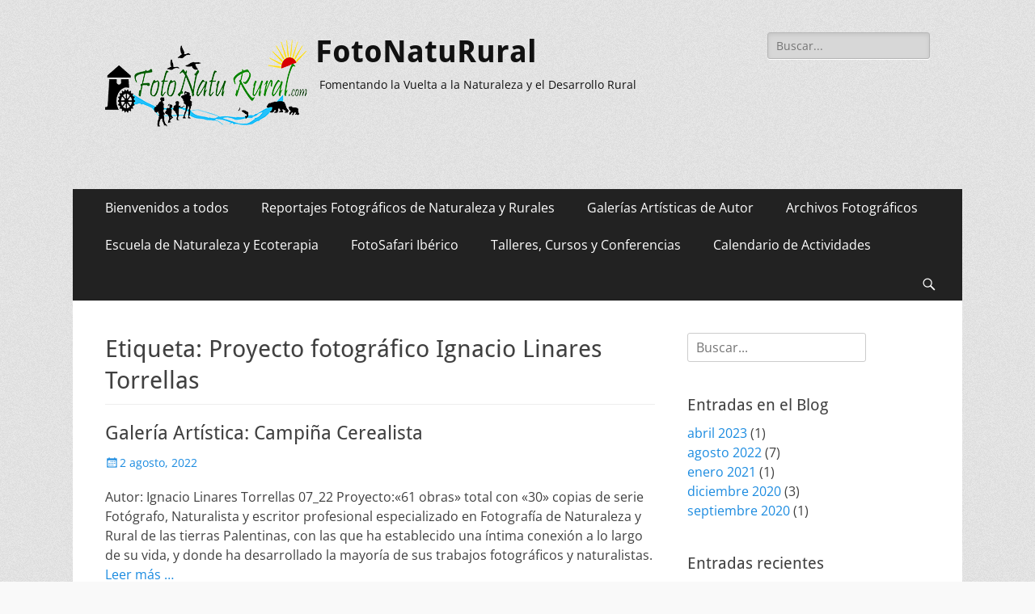

--- FILE ---
content_type: text/html; charset=UTF-8
request_url: https://fotonaturural.com/tag/proyecto-fotografico-ignacio-linares-torrellas/
body_size: 9324
content:
        <!DOCTYPE html>
        <html lang="es">
        
<head>
		<meta charset="UTF-8">
		<meta name="viewport" content="width=device-width, initial-scale=1, minimum-scale=1">
		<link rel="profile" href="http://gmpg.org/xfn/11">
		<title>Proyecto fotográfico Ignacio Linares Torrellas &#8211; FotoNatuRural</title>
<meta name='robots' content='max-image-preview:large' />
<link rel="alternate" type="application/rss+xml" title="FotoNatuRural &raquo; Feed" href="https://fotonaturural.com/feed/" />
<link rel="alternate" type="application/rss+xml" title="FotoNatuRural &raquo; Feed de los comentarios" href="https://fotonaturural.com/comments/feed/" />
<link rel="alternate" type="application/rss+xml" title="FotoNatuRural &raquo; Etiqueta Proyecto fotográfico Ignacio Linares Torrellas del feed" href="https://fotonaturural.com/tag/proyecto-fotografico-ignacio-linares-torrellas/feed/" />
<style id='wp-img-auto-sizes-contain-inline-css' type='text/css'>
img:is([sizes=auto i],[sizes^="auto," i]){contain-intrinsic-size:3000px 1500px}
/*# sourceURL=wp-img-auto-sizes-contain-inline-css */
</style>
<style id='wp-emoji-styles-inline-css' type='text/css'>

	img.wp-smiley, img.emoji {
		display: inline !important;
		border: none !important;
		box-shadow: none !important;
		height: 1em !important;
		width: 1em !important;
		margin: 0 0.07em !important;
		vertical-align: -0.1em !important;
		background: none !important;
		padding: 0 !important;
	}
/*# sourceURL=wp-emoji-styles-inline-css */
</style>
<style id='wp-block-library-inline-css' type='text/css'>
:root{--wp-block-synced-color:#7a00df;--wp-block-synced-color--rgb:122,0,223;--wp-bound-block-color:var(--wp-block-synced-color);--wp-editor-canvas-background:#ddd;--wp-admin-theme-color:#007cba;--wp-admin-theme-color--rgb:0,124,186;--wp-admin-theme-color-darker-10:#006ba1;--wp-admin-theme-color-darker-10--rgb:0,107,160.5;--wp-admin-theme-color-darker-20:#005a87;--wp-admin-theme-color-darker-20--rgb:0,90,135;--wp-admin-border-width-focus:2px}@media (min-resolution:192dpi){:root{--wp-admin-border-width-focus:1.5px}}.wp-element-button{cursor:pointer}:root .has-very-light-gray-background-color{background-color:#eee}:root .has-very-dark-gray-background-color{background-color:#313131}:root .has-very-light-gray-color{color:#eee}:root .has-very-dark-gray-color{color:#313131}:root .has-vivid-green-cyan-to-vivid-cyan-blue-gradient-background{background:linear-gradient(135deg,#00d084,#0693e3)}:root .has-purple-crush-gradient-background{background:linear-gradient(135deg,#34e2e4,#4721fb 50%,#ab1dfe)}:root .has-hazy-dawn-gradient-background{background:linear-gradient(135deg,#faaca8,#dad0ec)}:root .has-subdued-olive-gradient-background{background:linear-gradient(135deg,#fafae1,#67a671)}:root .has-atomic-cream-gradient-background{background:linear-gradient(135deg,#fdd79a,#004a59)}:root .has-nightshade-gradient-background{background:linear-gradient(135deg,#330968,#31cdcf)}:root .has-midnight-gradient-background{background:linear-gradient(135deg,#020381,#2874fc)}:root{--wp--preset--font-size--normal:16px;--wp--preset--font-size--huge:42px}.has-regular-font-size{font-size:1em}.has-larger-font-size{font-size:2.625em}.has-normal-font-size{font-size:var(--wp--preset--font-size--normal)}.has-huge-font-size{font-size:var(--wp--preset--font-size--huge)}.has-text-align-center{text-align:center}.has-text-align-left{text-align:left}.has-text-align-right{text-align:right}.has-fit-text{white-space:nowrap!important}#end-resizable-editor-section{display:none}.aligncenter{clear:both}.items-justified-left{justify-content:flex-start}.items-justified-center{justify-content:center}.items-justified-right{justify-content:flex-end}.items-justified-space-between{justify-content:space-between}.screen-reader-text{border:0;clip-path:inset(50%);height:1px;margin:-1px;overflow:hidden;padding:0;position:absolute;width:1px;word-wrap:normal!important}.screen-reader-text:focus{background-color:#ddd;clip-path:none;color:#444;display:block;font-size:1em;height:auto;left:5px;line-height:normal;padding:15px 23px 14px;text-decoration:none;top:5px;width:auto;z-index:100000}html :where(.has-border-color){border-style:solid}html :where([style*=border-top-color]){border-top-style:solid}html :where([style*=border-right-color]){border-right-style:solid}html :where([style*=border-bottom-color]){border-bottom-style:solid}html :where([style*=border-left-color]){border-left-style:solid}html :where([style*=border-width]){border-style:solid}html :where([style*=border-top-width]){border-top-style:solid}html :where([style*=border-right-width]){border-right-style:solid}html :where([style*=border-bottom-width]){border-bottom-style:solid}html :where([style*=border-left-width]){border-left-style:solid}html :where(img[class*=wp-image-]){height:auto;max-width:100%}:where(figure){margin:0 0 1em}html :where(.is-position-sticky){--wp-admin--admin-bar--position-offset:var(--wp-admin--admin-bar--height,0px)}@media screen and (max-width:600px){html :where(.is-position-sticky){--wp-admin--admin-bar--position-offset:0px}}

/*# sourceURL=wp-block-library-inline-css */
</style><style id='wp-block-paragraph-inline-css' type='text/css'>
.is-small-text{font-size:.875em}.is-regular-text{font-size:1em}.is-large-text{font-size:2.25em}.is-larger-text{font-size:3em}.has-drop-cap:not(:focus):first-letter{float:left;font-size:8.4em;font-style:normal;font-weight:100;line-height:.68;margin:.05em .1em 0 0;text-transform:uppercase}body.rtl .has-drop-cap:not(:focus):first-letter{float:none;margin-left:.1em}p.has-drop-cap.has-background{overflow:hidden}:root :where(p.has-background){padding:1.25em 2.375em}:where(p.has-text-color:not(.has-link-color)) a{color:inherit}p.has-text-align-left[style*="writing-mode:vertical-lr"],p.has-text-align-right[style*="writing-mode:vertical-rl"]{rotate:180deg}
/*# sourceURL=https://fotonaturural.com/wp-includes/blocks/paragraph/style.min.css */
</style>
<style id='global-styles-inline-css' type='text/css'>
:root{--wp--preset--aspect-ratio--square: 1;--wp--preset--aspect-ratio--4-3: 4/3;--wp--preset--aspect-ratio--3-4: 3/4;--wp--preset--aspect-ratio--3-2: 3/2;--wp--preset--aspect-ratio--2-3: 2/3;--wp--preset--aspect-ratio--16-9: 16/9;--wp--preset--aspect-ratio--9-16: 9/16;--wp--preset--color--black: #000000;--wp--preset--color--cyan-bluish-gray: #abb8c3;--wp--preset--color--white: #ffffff;--wp--preset--color--pale-pink: #f78da7;--wp--preset--color--vivid-red: #cf2e2e;--wp--preset--color--luminous-vivid-orange: #ff6900;--wp--preset--color--luminous-vivid-amber: #fcb900;--wp--preset--color--light-green-cyan: #7bdcb5;--wp--preset--color--vivid-green-cyan: #00d084;--wp--preset--color--pale-cyan-blue: #8ed1fc;--wp--preset--color--vivid-cyan-blue: #0693e3;--wp--preset--color--vivid-purple: #9b51e0;--wp--preset--color--dark-gray: #404040;--wp--preset--color--gray: #eeeeee;--wp--preset--color--light-gray: #f9f9f9;--wp--preset--color--yellow: #e5ae4a;--wp--preset--color--blue: #1b8be0;--wp--preset--color--tahiti-gold: #e4741f;--wp--preset--gradient--vivid-cyan-blue-to-vivid-purple: linear-gradient(135deg,rgb(6,147,227) 0%,rgb(155,81,224) 100%);--wp--preset--gradient--light-green-cyan-to-vivid-green-cyan: linear-gradient(135deg,rgb(122,220,180) 0%,rgb(0,208,130) 100%);--wp--preset--gradient--luminous-vivid-amber-to-luminous-vivid-orange: linear-gradient(135deg,rgb(252,185,0) 0%,rgb(255,105,0) 100%);--wp--preset--gradient--luminous-vivid-orange-to-vivid-red: linear-gradient(135deg,rgb(255,105,0) 0%,rgb(207,46,46) 100%);--wp--preset--gradient--very-light-gray-to-cyan-bluish-gray: linear-gradient(135deg,rgb(238,238,238) 0%,rgb(169,184,195) 100%);--wp--preset--gradient--cool-to-warm-spectrum: linear-gradient(135deg,rgb(74,234,220) 0%,rgb(151,120,209) 20%,rgb(207,42,186) 40%,rgb(238,44,130) 60%,rgb(251,105,98) 80%,rgb(254,248,76) 100%);--wp--preset--gradient--blush-light-purple: linear-gradient(135deg,rgb(255,206,236) 0%,rgb(152,150,240) 100%);--wp--preset--gradient--blush-bordeaux: linear-gradient(135deg,rgb(254,205,165) 0%,rgb(254,45,45) 50%,rgb(107,0,62) 100%);--wp--preset--gradient--luminous-dusk: linear-gradient(135deg,rgb(255,203,112) 0%,rgb(199,81,192) 50%,rgb(65,88,208) 100%);--wp--preset--gradient--pale-ocean: linear-gradient(135deg,rgb(255,245,203) 0%,rgb(182,227,212) 50%,rgb(51,167,181) 100%);--wp--preset--gradient--electric-grass: linear-gradient(135deg,rgb(202,248,128) 0%,rgb(113,206,126) 100%);--wp--preset--gradient--midnight: linear-gradient(135deg,rgb(2,3,129) 0%,rgb(40,116,252) 100%);--wp--preset--font-size--small: 14px;--wp--preset--font-size--medium: 20px;--wp--preset--font-size--large: 26px;--wp--preset--font-size--x-large: 42px;--wp--preset--font-size--extra-small: 13px;--wp--preset--font-size--normal: 16px;--wp--preset--font-size--huge: 32px;--wp--preset--spacing--20: 0.44rem;--wp--preset--spacing--30: 0.67rem;--wp--preset--spacing--40: 1rem;--wp--preset--spacing--50: 1.5rem;--wp--preset--spacing--60: 2.25rem;--wp--preset--spacing--70: 3.38rem;--wp--preset--spacing--80: 5.06rem;--wp--preset--shadow--natural: 6px 6px 9px rgba(0, 0, 0, 0.2);--wp--preset--shadow--deep: 12px 12px 50px rgba(0, 0, 0, 0.4);--wp--preset--shadow--sharp: 6px 6px 0px rgba(0, 0, 0, 0.2);--wp--preset--shadow--outlined: 6px 6px 0px -3px rgb(255, 255, 255), 6px 6px rgb(0, 0, 0);--wp--preset--shadow--crisp: 6px 6px 0px rgb(0, 0, 0);}:where(.is-layout-flex){gap: 0.5em;}:where(.is-layout-grid){gap: 0.5em;}body .is-layout-flex{display: flex;}.is-layout-flex{flex-wrap: wrap;align-items: center;}.is-layout-flex > :is(*, div){margin: 0;}body .is-layout-grid{display: grid;}.is-layout-grid > :is(*, div){margin: 0;}:where(.wp-block-columns.is-layout-flex){gap: 2em;}:where(.wp-block-columns.is-layout-grid){gap: 2em;}:where(.wp-block-post-template.is-layout-flex){gap: 1.25em;}:where(.wp-block-post-template.is-layout-grid){gap: 1.25em;}.has-black-color{color: var(--wp--preset--color--black) !important;}.has-cyan-bluish-gray-color{color: var(--wp--preset--color--cyan-bluish-gray) !important;}.has-white-color{color: var(--wp--preset--color--white) !important;}.has-pale-pink-color{color: var(--wp--preset--color--pale-pink) !important;}.has-vivid-red-color{color: var(--wp--preset--color--vivid-red) !important;}.has-luminous-vivid-orange-color{color: var(--wp--preset--color--luminous-vivid-orange) !important;}.has-luminous-vivid-amber-color{color: var(--wp--preset--color--luminous-vivid-amber) !important;}.has-light-green-cyan-color{color: var(--wp--preset--color--light-green-cyan) !important;}.has-vivid-green-cyan-color{color: var(--wp--preset--color--vivid-green-cyan) !important;}.has-pale-cyan-blue-color{color: var(--wp--preset--color--pale-cyan-blue) !important;}.has-vivid-cyan-blue-color{color: var(--wp--preset--color--vivid-cyan-blue) !important;}.has-vivid-purple-color{color: var(--wp--preset--color--vivid-purple) !important;}.has-black-background-color{background-color: var(--wp--preset--color--black) !important;}.has-cyan-bluish-gray-background-color{background-color: var(--wp--preset--color--cyan-bluish-gray) !important;}.has-white-background-color{background-color: var(--wp--preset--color--white) !important;}.has-pale-pink-background-color{background-color: var(--wp--preset--color--pale-pink) !important;}.has-vivid-red-background-color{background-color: var(--wp--preset--color--vivid-red) !important;}.has-luminous-vivid-orange-background-color{background-color: var(--wp--preset--color--luminous-vivid-orange) !important;}.has-luminous-vivid-amber-background-color{background-color: var(--wp--preset--color--luminous-vivid-amber) !important;}.has-light-green-cyan-background-color{background-color: var(--wp--preset--color--light-green-cyan) !important;}.has-vivid-green-cyan-background-color{background-color: var(--wp--preset--color--vivid-green-cyan) !important;}.has-pale-cyan-blue-background-color{background-color: var(--wp--preset--color--pale-cyan-blue) !important;}.has-vivid-cyan-blue-background-color{background-color: var(--wp--preset--color--vivid-cyan-blue) !important;}.has-vivid-purple-background-color{background-color: var(--wp--preset--color--vivid-purple) !important;}.has-black-border-color{border-color: var(--wp--preset--color--black) !important;}.has-cyan-bluish-gray-border-color{border-color: var(--wp--preset--color--cyan-bluish-gray) !important;}.has-white-border-color{border-color: var(--wp--preset--color--white) !important;}.has-pale-pink-border-color{border-color: var(--wp--preset--color--pale-pink) !important;}.has-vivid-red-border-color{border-color: var(--wp--preset--color--vivid-red) !important;}.has-luminous-vivid-orange-border-color{border-color: var(--wp--preset--color--luminous-vivid-orange) !important;}.has-luminous-vivid-amber-border-color{border-color: var(--wp--preset--color--luminous-vivid-amber) !important;}.has-light-green-cyan-border-color{border-color: var(--wp--preset--color--light-green-cyan) !important;}.has-vivid-green-cyan-border-color{border-color: var(--wp--preset--color--vivid-green-cyan) !important;}.has-pale-cyan-blue-border-color{border-color: var(--wp--preset--color--pale-cyan-blue) !important;}.has-vivid-cyan-blue-border-color{border-color: var(--wp--preset--color--vivid-cyan-blue) !important;}.has-vivid-purple-border-color{border-color: var(--wp--preset--color--vivid-purple) !important;}.has-vivid-cyan-blue-to-vivid-purple-gradient-background{background: var(--wp--preset--gradient--vivid-cyan-blue-to-vivid-purple) !important;}.has-light-green-cyan-to-vivid-green-cyan-gradient-background{background: var(--wp--preset--gradient--light-green-cyan-to-vivid-green-cyan) !important;}.has-luminous-vivid-amber-to-luminous-vivid-orange-gradient-background{background: var(--wp--preset--gradient--luminous-vivid-amber-to-luminous-vivid-orange) !important;}.has-luminous-vivid-orange-to-vivid-red-gradient-background{background: var(--wp--preset--gradient--luminous-vivid-orange-to-vivid-red) !important;}.has-very-light-gray-to-cyan-bluish-gray-gradient-background{background: var(--wp--preset--gradient--very-light-gray-to-cyan-bluish-gray) !important;}.has-cool-to-warm-spectrum-gradient-background{background: var(--wp--preset--gradient--cool-to-warm-spectrum) !important;}.has-blush-light-purple-gradient-background{background: var(--wp--preset--gradient--blush-light-purple) !important;}.has-blush-bordeaux-gradient-background{background: var(--wp--preset--gradient--blush-bordeaux) !important;}.has-luminous-dusk-gradient-background{background: var(--wp--preset--gradient--luminous-dusk) !important;}.has-pale-ocean-gradient-background{background: var(--wp--preset--gradient--pale-ocean) !important;}.has-electric-grass-gradient-background{background: var(--wp--preset--gradient--electric-grass) !important;}.has-midnight-gradient-background{background: var(--wp--preset--gradient--midnight) !important;}.has-small-font-size{font-size: var(--wp--preset--font-size--small) !important;}.has-medium-font-size{font-size: var(--wp--preset--font-size--medium) !important;}.has-large-font-size{font-size: var(--wp--preset--font-size--large) !important;}.has-x-large-font-size{font-size: var(--wp--preset--font-size--x-large) !important;}
/*# sourceURL=global-styles-inline-css */
</style>

<style id='classic-theme-styles-inline-css' type='text/css'>
/*! This file is auto-generated */
.wp-block-button__link{color:#fff;background-color:#32373c;border-radius:9999px;box-shadow:none;text-decoration:none;padding:calc(.667em + 2px) calc(1.333em + 2px);font-size:1.125em}.wp-block-file__button{background:#32373c;color:#fff;text-decoration:none}
/*# sourceURL=/wp-includes/css/classic-themes.min.css */
</style>
<link rel='stylesheet' id='catchresponsive-fonts-css' href='https://fotonaturural.com/wp-content/fonts/2caefe783b40eb5454ca4c1e8182da1f.css' type='text/css' media='all' />
<link rel='stylesheet' id='catchresponsive-style-css' href='https://fotonaturural.com/wp-content/themes/catch-responsive/style.css?ver=20240605-75947' type='text/css' media='all' />
<link rel='stylesheet' id='catchresponsive-block-style-css' href='https://fotonaturural.com/wp-content/themes/catch-responsive/css/blocks.css?ver=2.8.7' type='text/css' media='all' />
<link rel='stylesheet' id='genericons-css' href='https://fotonaturural.com/wp-content/themes/catch-responsive/css/genericons/genericons.css?ver=3.4.1' type='text/css' media='all' />
<link rel='stylesheet' id='jquery-sidr-css' href='https://fotonaturural.com/wp-content/themes/catch-responsive/css/jquery.sidr.light.min.css?ver=2.1.0' type='text/css' media='all' />
<script type="text/javascript" src="https://fotonaturural.com/wp-includes/js/jquery/jquery.min.js?ver=3.7.1" id="jquery-core-js"></script>
<script type="text/javascript" src="https://fotonaturural.com/wp-includes/js/jquery/jquery-migrate.min.js?ver=3.4.1" id="jquery-migrate-js"></script>
<script type="text/javascript" src="https://fotonaturural.com/wp-content/themes/catch-responsive/js/jquery.sidr.min.js?ver=2.2.1.1" id="jquery-sidr-js"></script>
<script type="text/javascript" src="https://fotonaturural.com/wp-content/themes/catch-responsive/js/catchresponsive-custom-scripts.min.js" id="catchresponsive-custom-scripts-js"></script>
<link rel="https://api.w.org/" href="https://fotonaturural.com/wp-json/" /><link rel="alternate" title="JSON" type="application/json" href="https://fotonaturural.com/wp-json/wp/v2/tags/47" /><link rel="EditURI" type="application/rsd+xml" title="RSD" href="https://fotonaturural.com/xmlrpc.php?rsd" />
<meta name="generator" content="WordPress 6.9" />
	<style type="text/css">
				.site-title a,
			.site-description {
				color: #111111;
			}
		</style>
	<style type="text/css" id="custom-background-css">
body.custom-background { background-image: url("https://fotonaturural.com/wp-content/themes/catch-responsive/images/body-bg.jpg"); background-position: left top; background-size: auto; background-repeat: repeat; background-attachment: scroll; }
</style>
			<style type="text/css" id="wp-custom-css">
			h7 {
	font-size: 17px;
	line-height: 25px;
}

h8 {
	font-size: 15px;
	line-height: 25px;
}

.rojo{
	color:red;
}		</style>
		</head>

<body class="archive tag tag-proyecto-fotografico-ignacio-linares-torrellas tag-47 custom-background wp-custom-logo wp-embed-responsive wp-theme-catch-responsive two-columns content-left excerpt-image-left mobile-menu-one">


		<div id="page" class="hfeed site">
				<header id="masthead" role="banner">
    		<div class="wrapper">
		
    <div id="mobile-header-left-menu" class="mobile-menu-anchor primary-menu">
        <a href="#mobile-header-left-nav" id="header-left-menu" class="genericon genericon-menu">
            <span class="mobile-menu-text">Menú</span>
        </a>
    </div><!-- #mobile-header-menu -->
    <div id="site-branding" class="logo-left">
				<div id="site-logo"><a href="https://fotonaturural.com/" class="custom-logo-link" rel="home"><img width="250" height="154" src="https://fotonaturural.com/wp-content/uploads/cropped-Logo-250-1.png" class="custom-logo" alt="FotoNatuRural" decoding="async" /></a></div><!-- #site-logo --><div id="site-header"><p class="site-title"><a href="https://fotonaturural.com/" rel="home">FotoNatuRural</a></p><p class="site-description">Fomentando la Vuelta a la Naturaleza y el Desarrollo Rural</p></div><!-- #site-header --></div><!-- #site-branding-->	<aside class="sidebar sidebar-header-right widget-area">
		<section class="widget widget_search" id="header-right-search">
			<div class="widget-wrap">
				
<form role="search" method="get" class="search-form" action="https://fotonaturural.com/">
	<label>
		<span class="screen-reader-text">Buscar:</span>
		<input type="search" class="search-field" placeholder="Buscar..." value="" name="s" title="Buscar:">
	</label>
	<input type="submit" class="search-submit" value="Buscar">
</form>
			</div>
		</section>
			</aside><!-- .sidebar .header-sidebar .widget-area -->
			</div><!-- .wrapper -->
		</header><!-- #masthead -->
			<nav class="site-navigation nav-primary search-enabled" role="navigation">
        <div class="wrapper">
            <h2 class="screen-reader-text">Menú principal</h2>
            <div class="screen-reader-text skip-link"><a href="#content" title="Saltar al contenido">Saltar al contenido</a></div>
            <ul id="menu-ppal" class="menu catchresponsive-nav-menu"><li id="menu-item-46" class="menu-item menu-item-type-post_type menu-item-object-page menu-item-home menu-item-46"><a href="https://fotonaturural.com/">Bienvenidos a todos</a></li>
<li id="menu-item-2453" class="menu-item menu-item-type-custom menu-item-object-custom menu-item-has-children menu-item-2453"><a href="#">Reportajes Fotográficos de Naturaleza y Rurales</a>
<ul class="sub-menu">
	<li id="menu-item-2442" class="menu-item menu-item-type-post_type menu-item-object-page menu-item-2442"><a href="https://fotonaturural.com/reportajes-rurales/">Reportajes Rurales Artísticos y Comerciales</a></li>
	<li id="menu-item-2441" class="menu-item menu-item-type-post_type menu-item-object-page menu-item-2441"><a href="https://fotonaturural.com/reportajes-de-naturaleza-y-paisaje/">Reportajes de Naturaleza y Paisaje</a></li>
	<li id="menu-item-2440" class="menu-item menu-item-type-post_type menu-item-object-page menu-item-2440"><a href="https://fotonaturural.com/actividades-al-aire-libre-juegos-locales-y-festejos-de-todo-tipo/">Reportajes: Actividades al Aire libre, Juegos locales y Festejos de todo tipo</a></li>
</ul>
</li>
<li id="menu-item-2454" class="menu-item menu-item-type-custom menu-item-object-custom menu-item-has-children menu-item-2454"><a href="#">Galerías Artísticas de Autor</a>
<ul class="sub-menu">
	<li id="menu-item-567" class="menu-item menu-item-type-post_type menu-item-object-page menu-item-567"><a href="https://fotonaturural.com/talleres-y-jornadas-variados/">Información de Galerías</a></li>
	<li id="menu-item-2452" class="menu-item menu-item-type-post_type menu-item-object-page menu-item-2452"><a href="https://fotonaturural.com/proyecto-trozos-de-naturaleza/">Galerías Proyecto Trozos de Naturaleza</a></li>
	<li id="menu-item-2458" class="menu-item menu-item-type-post_type menu-item-object-page menu-item-2458"><a href="https://fotonaturural.com/galeria-reflejos-calidos-de-luz/">Galería: Reflejos cálidos de luz</a></li>
</ul>
</li>
<li id="menu-item-2461" class="menu-item menu-item-type-custom menu-item-object-custom menu-item-has-children menu-item-2461"><a href="#">Archivos Fotográficos</a>
<ul class="sub-menu">
	<li id="menu-item-53" class="menu-item menu-item-type-post_type menu-item-object-page menu-item-53"><a href="https://fotonaturural.com/fotografia/archivo/">Archivo FotoNatuRural. Fotografía gratis, descúbrelo.</a></li>
	<li id="menu-item-392" class="menu-item menu-item-type-post_type menu-item-object-page menu-item-392"><a href="https://fotonaturural.com/archivo-premium/">Archivo Premium</a></li>
</ul>
</li>
<li id="menu-item-86" class="menu-item menu-item-type-post_type menu-item-object-page menu-item-86"><a href="https://fotonaturural.com/rutaexcursion-fotografica/">Escuela de Naturaleza y Ecoterapia</a></li>
<li id="menu-item-120" class="menu-item menu-item-type-post_type menu-item-object-page menu-item-120"><a href="https://fotonaturural.com/safaris-ibericos/">FotoSafari Ibérico</a></li>
<li id="menu-item-2460" class="menu-item menu-item-type-custom menu-item-object-custom menu-item-has-children menu-item-2460"><a href="#">Talleres, Cursos y Conferencias</a>
<ul class="sub-menu">
	<li id="menu-item-50" class="menu-item menu-item-type-post_type menu-item-object-page menu-item-50"><a href="https://fotonaturural.com/cursos-2/fotografia-cursos/">Fotografía</a></li>
	<li id="menu-item-48" class="menu-item menu-item-type-post_type menu-item-object-page menu-item-48"><a href="https://fotonaturural.com/cursos-2/naturaleza-cursos/">Naturaleza</a></li>
	<li id="menu-item-2465" class="menu-item menu-item-type-post_type menu-item-object-page menu-item-2465"><a href="https://fotonaturural.com/conferencias/">Conferencias</a></li>
</ul>
</li>
<li id="menu-item-2462" class="menu-item menu-item-type-post_type menu-item-object-page menu-item-2462"><a href="https://fotonaturural.com/quienes-somos/">Calendario de Actividades</a></li>
</ul>                <div id="search-toggle" class="genericon">
                    <a class="screen-reader-text" href="#search-container">Buscar</a>
                </div>

                <div id="search-container" class="displaynone">
                    
<form role="search" method="get" class="search-form" action="https://fotonaturural.com/">
	<label>
		<span class="screen-reader-text">Buscar:</span>
		<input type="search" class="search-field" placeholder="Buscar..." value="" name="s" title="Buscar:">
	</label>
	<input type="submit" class="search-submit" value="Buscar">
</form>
                </div>
    	</div><!-- .wrapper -->
    </nav><!-- .nav-primary -->
    <!-- Disable Header Image -->		<div id="content" class="site-content">
			<div class="wrapper">
	
	<section id="primary" class="content-area">

		<main id="main" class="site-main" role="main">

		
			<header class="page-header">
				<h1 class="page-title">Etiqueta: <span>Proyecto fotográfico Ignacio Linares Torrellas</span></h1>			</header><!-- .page-header -->

						
				
<article id="post-1848" class="post-1848 post type-post status-publish format-standard hentry category-sin-categoria tag-fine-art tag-fotografia-artistica-para-coleccionistas-2 tag-fotografia-bosque-cantabrico tag-fotografia-de-autor tag-galeria-artistica tag-proyecto-fotografico-ignacio-linares-torrellas">
	<div class="archive-post-wrap">
		
		<div class="entry-container">
			<header class="entry-header">
				<h2 class="entry-title"><a href="https://fotonaturural.com/2022/08/02/galeria-artistica-campina-cerealista/" rel="bookmark">Galería Artística: Campiña Cerealista</a></h2>

				
					<p class="entry-meta"><span class="posted-on"><span class="screen-reader-text">Publicado el</span><a href="https://fotonaturural.com/2022/08/02/galeria-artistica-campina-cerealista/" rel="bookmark"><time class="entry-date published" datetime="2022-08-02T20:12:55+02:00">2 agosto, 2022</time><time class="updated" datetime="2024-03-10T21:25:57+01:00">10 marzo, 2024</time></a></span></p><!-- .entry-meta -->
							</header><!-- .entry-header -->

							<div class="entry-summary">
					<p>Autor: Ignacio Linares Torrellas 07_22 Proyecto:«61 obras» total con «30» copias de serie Fotógrafo, Naturalista y escritor profesional especializado en Fotografía de Naturaleza y Rural de las tierras Palentinas, con las que ha establecido una íntima conexión a lo largo de su vida, y donde ha desarrollado la mayoría de sus trabajos fotográficos y naturalistas. <a class="more-link" href="https://fotonaturural.com/2022/08/02/galeria-artistica-campina-cerealista/">Leer más &#8230;</a></p>
				</div><!-- .entry-summary -->
			
			<footer class="entry-footer">
				<p class="entry-meta"><span class="cat-links"><span class="screen-reader-text">Categorias</span><a href="https://fotonaturural.com/category/sin-categoria/" rel="category tag">Sin categoría</a></span><span class="tags-links"><span class="screen-reader-text">Etiquetas</span><a href="https://fotonaturural.com/tag/fine-art/" rel="tag">Fine Art</a>, <a href="https://fotonaturural.com/tag/fotografia-artistica-para-coleccionistas-2/" rel="tag">Fotografía artística para coleccionistas</a>, <a href="https://fotonaturural.com/tag/fotografia-bosque-cantabrico/" rel="tag">Fotografía bosque cantábrico</a>, <a href="https://fotonaturural.com/tag/fotografia-de-autor/" rel="tag">Fotografía de Autor</a>, <a href="https://fotonaturural.com/tag/galeria-artistica/" rel="tag">Galería artística</a>, <a href="https://fotonaturural.com/tag/proyecto-fotografico-ignacio-linares-torrellas/" rel="tag">Proyecto fotográfico Ignacio Linares Torrellas</a></span></p><!-- .entry-meta -->			</footer><!-- .entry-footer -->
		</div><!-- .entry-container -->
	</div><!-- .archive-post-wrap -->
</article><!-- #post -->
			
				
<article id="post-1828" class="post-1828 post type-post status-publish format-standard hentry category-sin-categoria tag-fine-art tag-fotografia-artistica-para-coleccionistas-2 tag-fotografia-bosque-cantabrico tag-fotografia-de-autor tag-galeria-artistica tag-proyecto-fotografico-ignacio-linares-torrellas">
	<div class="archive-post-wrap">
		
		<div class="entry-container">
			<header class="entry-header">
				<h2 class="entry-title"><a href="https://fotonaturural.com/2022/08/02/galeria/" rel="bookmark">Galería Artística: Bosque Cantábrico</a></h2>

				
					<p class="entry-meta"><span class="posted-on"><span class="screen-reader-text">Publicado el</span><a href="https://fotonaturural.com/2022/08/02/galeria/" rel="bookmark"><time class="entry-date published" datetime="2022-08-02T18:05:07+02:00">2 agosto, 2022</time><time class="updated" datetime="2024-03-10T21:27:13+01:00">10 marzo, 2024</time></a></span></p><!-- .entry-meta -->
							</header><!-- .entry-header -->

							<div class="entry-summary">
					<p>Autor: Ignacio Linares Torrellas 07_22 Proyecto:«25 obras» total con «30» copias de serie Fotógrafo, Naturalista y escritor profesional especializado en Fotografía de Naturaleza y Rural de las tierras Palentinas, con las que ha establecido una íntima conexión a lo largo de su vida, y donde ha desarrollado la mayoría de sus trabajos fotográficos y naturalistas. <a class="more-link" href="https://fotonaturural.com/2022/08/02/galeria/">Leer más &#8230;</a></p>
				</div><!-- .entry-summary -->
			
			<footer class="entry-footer">
				<p class="entry-meta"><span class="cat-links"><span class="screen-reader-text">Categorias</span><a href="https://fotonaturural.com/category/sin-categoria/" rel="category tag">Sin categoría</a></span><span class="tags-links"><span class="screen-reader-text">Etiquetas</span><a href="https://fotonaturural.com/tag/fine-art/" rel="tag">Fine Art</a>, <a href="https://fotonaturural.com/tag/fotografia-artistica-para-coleccionistas-2/" rel="tag">Fotografía artística para coleccionistas</a>, <a href="https://fotonaturural.com/tag/fotografia-bosque-cantabrico/" rel="tag">Fotografía bosque cantábrico</a>, <a href="https://fotonaturural.com/tag/fotografia-de-autor/" rel="tag">Fotografía de Autor</a>, <a href="https://fotonaturural.com/tag/galeria-artistica/" rel="tag">Galería artística</a>, <a href="https://fotonaturural.com/tag/proyecto-fotografico-ignacio-linares-torrellas/" rel="tag">Proyecto fotográfico Ignacio Linares Torrellas</a></span></p><!-- .entry-meta -->			</footer><!-- .entry-footer -->
		</div><!-- .entry-container -->
	</div><!-- .archive-post-wrap -->
</article><!-- #post -->
			
					
		</main><!-- #main -->
	</section><!-- #primary -->



<aside class="sidebar sidebar-primary widget-area" role="complementary">
<section id="search-2" class="widget widget_search"><div class="widget-wrap">
<form role="search" method="get" class="search-form" action="https://fotonaturural.com/">
	<label>
		<span class="screen-reader-text">Buscar:</span>
		<input type="search" class="search-field" placeholder="Buscar..." value="" name="s" title="Buscar:">
	</label>
	<input type="submit" class="search-submit" value="Buscar">
</form>
</div><!-- .widget-wrap --></section><!-- #widget-default-search --><section id="archives-3" class="widget widget_archive"><div class="widget-wrap"><h4 class="widget-title">Entradas en el Blog</h4>
			<ul>
					<li><a href='https://fotonaturural.com/2023/04/'>abril 2023</a>&nbsp;(1)</li>
	<li><a href='https://fotonaturural.com/2022/08/'>agosto 2022</a>&nbsp;(7)</li>
	<li><a href='https://fotonaturural.com/2021/01/'>enero 2021</a>&nbsp;(1)</li>
	<li><a href='https://fotonaturural.com/2020/12/'>diciembre 2020</a>&nbsp;(3)</li>
	<li><a href='https://fotonaturural.com/2020/09/'>septiembre 2020</a>&nbsp;(1)</li>
			</ul>

			</div><!-- .widget-wrap --></section><!-- #widget-default-search -->
		<section id="recent-posts-2" class="widget widget_recent_entries"><div class="widget-wrap">
		<h4 class="widget-title">Entradas recientes</h4>
		<ul>
											<li>
					<a href="https://fotonaturural.com/2023/04/15/galeria-artistica-de-autor/">Galería:  Reflejos cálidos de luz</a>
									</li>
											<li>
					<a href="https://fotonaturural.com/2022/08/03/galeria-artistica-mundo-rural/">Galería Artística: Mundo Rural</a>
									</li>
											<li>
					<a href="https://fotonaturural.com/2022/08/03/galeria-artistica-bosque-coniferas/">Galería Artística: Bosque Coníferas</a>
									</li>
											<li>
					<a href="https://fotonaturural.com/2022/08/03/galeria-artistica-bosque-mediterraneo/">Galería Artística: Bosque Mediterráneo</a>
									</li>
											<li>
					<a href="https://fotonaturural.com/2022/08/03/galeria-artistica-rios-y-agua/">Galería Artística: Ríos y Agua</a>
									</li>
					</ul>

		</div><!-- .widget-wrap --></section><!-- #widget-default-search --><section id="custom_html-3" class="widget_text widget widget_custom_html"><div class="widget_text widget-wrap"><h4 class="widget-title">Contacto</h4><div class="textwidget custom-html-widget"><strong>Ignacio Linares Torrellas</strong><br>
<em>i.linares@fotonaturural.com</em><br><br>
<h7><strong>639028397</strong></h7></div></div><!-- .widget-wrap --></section><!-- #widget-default-search --><section id="custom_html-5" class="widget_text widget widget_custom_html"><div class="widget_text widget-wrap"><h4 class="widget-title">Política de privacidad y cookies</h4><div class="textwidget custom-html-widget"><a href="politica-de-privacidad-y-cookies" target="_blank">Leer</a></div></div><!-- .widget-wrap --></section><!-- #widget-default-search --></aside><!-- .sidebar sidebar-primary widget-area -->


			</div><!-- .wrapper -->
	    </div><!-- #content -->
		            
	<footer id="colophon" class="site-footer" role="contentinfo">
    
    	<div id="site-generator">
    		<div class="wrapper">
    			<div id="footer-content" class="copyright">Derechos de copia &copy; 2026 <a href="http://fotonaturural.com/">FotoNatuRural</a>. Todos los derechos reservados.  &#124; Catch Responsive&nbsp;por&nbsp;<a target="_blank" href="https://catchthemes.com/">Catch Themes</a></div>
			</div><!-- .wrapper -->
		</div><!-- #site-generator -->	</footer><!-- #colophon -->
			</div><!-- #page -->
		
<a href="#masthead" id="scrollup" class="genericon"><span class="screen-reader-text">Scroll Up</span></a><nav id="mobile-header-left-nav" class="mobile-menu" role="navigation"><ul id="header-left-nav" class="menu"><li class="menu-item menu-item-type-post_type menu-item-object-page menu-item-home menu-item-46"><a href="https://fotonaturural.com/">Bienvenidos a todos</a></li>
<li class="menu-item menu-item-type-custom menu-item-object-custom menu-item-has-children menu-item-2453"><a href="#">Reportajes Fotográficos de Naturaleza y Rurales</a>
<ul class="sub-menu">
	<li class="menu-item menu-item-type-post_type menu-item-object-page menu-item-2442"><a href="https://fotonaturural.com/reportajes-rurales/">Reportajes Rurales Artísticos y Comerciales</a></li>
	<li class="menu-item menu-item-type-post_type menu-item-object-page menu-item-2441"><a href="https://fotonaturural.com/reportajes-de-naturaleza-y-paisaje/">Reportajes de Naturaleza y Paisaje</a></li>
	<li class="menu-item menu-item-type-post_type menu-item-object-page menu-item-2440"><a href="https://fotonaturural.com/actividades-al-aire-libre-juegos-locales-y-festejos-de-todo-tipo/">Reportajes: Actividades al Aire libre, Juegos locales y Festejos de todo tipo</a></li>
</ul>
</li>
<li class="menu-item menu-item-type-custom menu-item-object-custom menu-item-has-children menu-item-2454"><a href="#">Galerías Artísticas de Autor</a>
<ul class="sub-menu">
	<li class="menu-item menu-item-type-post_type menu-item-object-page menu-item-567"><a href="https://fotonaturural.com/talleres-y-jornadas-variados/">Información de Galerías</a></li>
	<li class="menu-item menu-item-type-post_type menu-item-object-page menu-item-2452"><a href="https://fotonaturural.com/proyecto-trozos-de-naturaleza/">Galerías Proyecto Trozos de Naturaleza</a></li>
	<li class="menu-item menu-item-type-post_type menu-item-object-page menu-item-2458"><a href="https://fotonaturural.com/galeria-reflejos-calidos-de-luz/">Galería: Reflejos cálidos de luz</a></li>
</ul>
</li>
<li class="menu-item menu-item-type-custom menu-item-object-custom menu-item-has-children menu-item-2461"><a href="#">Archivos Fotográficos</a>
<ul class="sub-menu">
	<li class="menu-item menu-item-type-post_type menu-item-object-page menu-item-53"><a href="https://fotonaturural.com/fotografia/archivo/">Archivo FotoNatuRural. Fotografía gratis, descúbrelo.</a></li>
	<li class="menu-item menu-item-type-post_type menu-item-object-page menu-item-392"><a href="https://fotonaturural.com/archivo-premium/">Archivo Premium</a></li>
</ul>
</li>
<li class="menu-item menu-item-type-post_type menu-item-object-page menu-item-86"><a href="https://fotonaturural.com/rutaexcursion-fotografica/">Escuela de Naturaleza y Ecoterapia</a></li>
<li class="menu-item menu-item-type-post_type menu-item-object-page menu-item-120"><a href="https://fotonaturural.com/safaris-ibericos/">FotoSafari Ibérico</a></li>
<li class="menu-item menu-item-type-custom menu-item-object-custom menu-item-has-children menu-item-2460"><a href="#">Talleres, Cursos y Conferencias</a>
<ul class="sub-menu">
	<li class="menu-item menu-item-type-post_type menu-item-object-page menu-item-50"><a href="https://fotonaturural.com/cursos-2/fotografia-cursos/">Fotografía</a></li>
	<li class="menu-item menu-item-type-post_type menu-item-object-page menu-item-48"><a href="https://fotonaturural.com/cursos-2/naturaleza-cursos/">Naturaleza</a></li>
	<li class="menu-item menu-item-type-post_type menu-item-object-page menu-item-2465"><a href="https://fotonaturural.com/conferencias/">Conferencias</a></li>
</ul>
</li>
<li class="menu-item menu-item-type-post_type menu-item-object-page menu-item-2462"><a href="https://fotonaturural.com/quienes-somos/">Calendario de Actividades</a></li>
</ul></nav><!-- #mobile-header-left-nav -->
<script type="speculationrules">
{"prefetch":[{"source":"document","where":{"and":[{"href_matches":"/*"},{"not":{"href_matches":["/wp-*.php","/wp-admin/*","/wp-content/uploads/*","/wp-content/*","/wp-content/plugins/*","/wp-content/themes/catch-responsive/*","/*\\?(.+)"]}},{"not":{"selector_matches":"a[rel~=\"nofollow\"]"}},{"not":{"selector_matches":".no-prefetch, .no-prefetch a"}}]},"eagerness":"conservative"}]}
</script>
<script type="text/javascript" src="https://fotonaturural.com/wp-content/themes/catch-responsive/js/navigation.min.js?ver=20120206" id="catchresponsive-navigation-js"></script>
<script type="text/javascript" src="https://fotonaturural.com/wp-content/themes/catch-responsive/js/skip-link-focus-fix.min.js?ver=20130115" id="catchresponsive-skip-link-focus-fix-js"></script>
<script type="text/javascript" src="https://fotonaturural.com/wp-content/themes/catch-responsive/js/jquery.cycle/jquery.cycle2.min.js?ver=2.1.5" id="jquery-cycle2-js"></script>
<script type="text/javascript" src="https://fotonaturural.com/wp-content/themes/catch-responsive/js/catchresponsive-scrollup.min.js?ver=20072014" id="catchresponsive-scrollup-js"></script>
<script id="wp-emoji-settings" type="application/json">
{"baseUrl":"https://s.w.org/images/core/emoji/17.0.2/72x72/","ext":".png","svgUrl":"https://s.w.org/images/core/emoji/17.0.2/svg/","svgExt":".svg","source":{"concatemoji":"https://fotonaturural.com/wp-includes/js/wp-emoji-release.min.js?ver=6.9"}}
</script>
<script type="module">
/* <![CDATA[ */
/*! This file is auto-generated */
const a=JSON.parse(document.getElementById("wp-emoji-settings").textContent),o=(window._wpemojiSettings=a,"wpEmojiSettingsSupports"),s=["flag","emoji"];function i(e){try{var t={supportTests:e,timestamp:(new Date).valueOf()};sessionStorage.setItem(o,JSON.stringify(t))}catch(e){}}function c(e,t,n){e.clearRect(0,0,e.canvas.width,e.canvas.height),e.fillText(t,0,0);t=new Uint32Array(e.getImageData(0,0,e.canvas.width,e.canvas.height).data);e.clearRect(0,0,e.canvas.width,e.canvas.height),e.fillText(n,0,0);const a=new Uint32Array(e.getImageData(0,0,e.canvas.width,e.canvas.height).data);return t.every((e,t)=>e===a[t])}function p(e,t){e.clearRect(0,0,e.canvas.width,e.canvas.height),e.fillText(t,0,0);var n=e.getImageData(16,16,1,1);for(let e=0;e<n.data.length;e++)if(0!==n.data[e])return!1;return!0}function u(e,t,n,a){switch(t){case"flag":return n(e,"\ud83c\udff3\ufe0f\u200d\u26a7\ufe0f","\ud83c\udff3\ufe0f\u200b\u26a7\ufe0f")?!1:!n(e,"\ud83c\udde8\ud83c\uddf6","\ud83c\udde8\u200b\ud83c\uddf6")&&!n(e,"\ud83c\udff4\udb40\udc67\udb40\udc62\udb40\udc65\udb40\udc6e\udb40\udc67\udb40\udc7f","\ud83c\udff4\u200b\udb40\udc67\u200b\udb40\udc62\u200b\udb40\udc65\u200b\udb40\udc6e\u200b\udb40\udc67\u200b\udb40\udc7f");case"emoji":return!a(e,"\ud83e\u1fac8")}return!1}function f(e,t,n,a){let r;const o=(r="undefined"!=typeof WorkerGlobalScope&&self instanceof WorkerGlobalScope?new OffscreenCanvas(300,150):document.createElement("canvas")).getContext("2d",{willReadFrequently:!0}),s=(o.textBaseline="top",o.font="600 32px Arial",{});return e.forEach(e=>{s[e]=t(o,e,n,a)}),s}function r(e){var t=document.createElement("script");t.src=e,t.defer=!0,document.head.appendChild(t)}a.supports={everything:!0,everythingExceptFlag:!0},new Promise(t=>{let n=function(){try{var e=JSON.parse(sessionStorage.getItem(o));if("object"==typeof e&&"number"==typeof e.timestamp&&(new Date).valueOf()<e.timestamp+604800&&"object"==typeof e.supportTests)return e.supportTests}catch(e){}return null}();if(!n){if("undefined"!=typeof Worker&&"undefined"!=typeof OffscreenCanvas&&"undefined"!=typeof URL&&URL.createObjectURL&&"undefined"!=typeof Blob)try{var e="postMessage("+f.toString()+"("+[JSON.stringify(s),u.toString(),c.toString(),p.toString()].join(",")+"));",a=new Blob([e],{type:"text/javascript"});const r=new Worker(URL.createObjectURL(a),{name:"wpTestEmojiSupports"});return void(r.onmessage=e=>{i(n=e.data),r.terminate(),t(n)})}catch(e){}i(n=f(s,u,c,p))}t(n)}).then(e=>{for(const n in e)a.supports[n]=e[n],a.supports.everything=a.supports.everything&&a.supports[n],"flag"!==n&&(a.supports.everythingExceptFlag=a.supports.everythingExceptFlag&&a.supports[n]);var t;a.supports.everythingExceptFlag=a.supports.everythingExceptFlag&&!a.supports.flag,a.supports.everything||((t=a.source||{}).concatemoji?r(t.concatemoji):t.wpemoji&&t.twemoji&&(r(t.twemoji),r(t.wpemoji)))});
//# sourceURL=https://fotonaturural.com/wp-includes/js/wp-emoji-loader.min.js
/* ]]> */
</script>

</body>
</html>